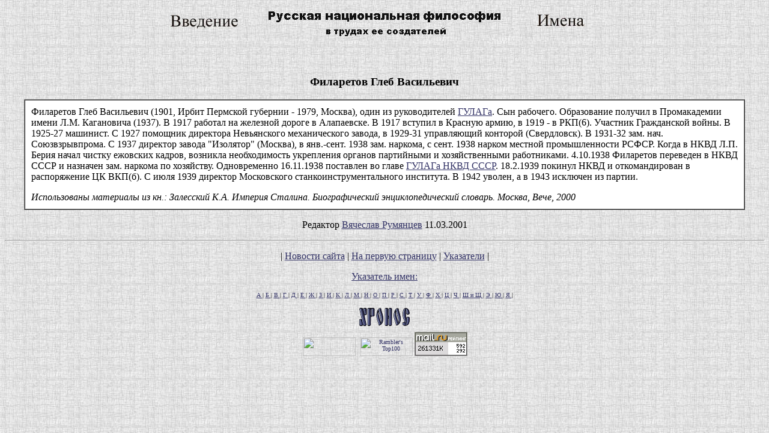

--- FILE ---
content_type: text/html; charset=windows-1251
request_url: http://hrono.ru/biograf/filaretov.html
body_size: 2725
content:
<html>

<HEAD><meta name="KEYWORDS" content="Филаретов Глеб Васильевич">
<title>Филаретов Глеб Васильевич</title>
<meta http-equiv="Content-Type" content="text/html; charset=windows-1251">
<meta http-equiv="Content-Language" content="ru">

 

</head>

<body BGCOLOR="#FFFFFF" TEXT="#000000" LINK="#333366" VLINK="#666699" ALINK="#FF0000"
BACKGROUND="../fon0.jpg">
<div align="center"><center>

<table height="60" border="0" cellspacing="0" cellpadding="0">
  <tr>
    <td><a href="../da/01.html"><img src="../da/01.jpg" width="120" height="60" border="0"></a>
    <a HREF="../da/00.html"><img src="../da/hronobann.jpg" border="0" width="468" height="60"></a>
    <a href="../da/10.html"><img src="../da/10.jpg" width="120" height="60" border="0"></a> </td>
  </tr>
</table>
</center></div>

<p>&nbsp; </p>











<h3 ALIGN="CENTER">Филаретов Глеб Васильевич</h3>
<div align="center"><center>

<table CELLSPACING="0" cellpadding="10" BORDER="1" WIDTH="95%" bgcolor="#FFFFFF">
  <tr>
    <td width="100%"><p ALIGN="LEFT">Филаретов Глеб Васильевич (1901,
    Ирбит Пермской губернии - 1979, Москва), один из
    руководителей <a href="../organ/gulag.html#kgb">ГУЛАГа</a>. Сын
    рабочего. Образование получил в Промакадемии
    имени Л.М. Кагановича (1937). В 1917 работал на
    железной дороге в Алапаевске. В 1917 вступил в
    Красную армию, в 1919 - в РКП(6). Участник Гражданской
    войны. В 1925-27 машинист. С 1927 помощник директора
    Невьянского механического завода, в 1929-31
    управляющий конторой (Свердловск). В 1931-32 зам. нач.
    Союзвзрывпрома. С 1937 директор завода
    &quot;Изолятор&quot; (Москва), в янв.-сент. 1938 зам.
    наркома, с сент. 1938 нарком местной промышленности
    РСФСР. Когда в НКВД Л.П. Берия начал чистку
    ежовских кадров, возникла необходимость
    укрепления органов партийными и хозяйственными
    работниками. 4.10.1938 Филаретов переведен в НКВД
    СССР и назначен зам. наркома по хозяйству.
    Одновременно 16.11.1938 поставлен во главе <a
    href="../organ/gulag.html#kgb">ГУЛАГа НКВД СССР</a>. 18.2.1939
    покинул НКВД и откомандирован в распоряжение ЦК
    ВКП(б). С июля 1939 директор Московского
    станкоинструментального института. В 1942 уволен,
    а в 1943 исключен из партии.</p>
    <p ALIGN="LEFT"><em>Использованы материалы из кн.:
    Залесский К.А. Империя Сталина. Биографический
    энциклопедический словарь. Москва, Вече, 2000</em></td>
  </tr>

</table>
</center></div>

<p align="center">Редактор <a HREF="../avtory/rumyantzev.html">Вячеслав
Румянцев</a> 11.03.2001</p>

<hr>

<p align="center">| <a HREF="../news.html">Новости сайта</a> | <a
HREF="../index.html">На первую страницу</a> | <a HREF="../organ/ukazatel/index.html">Указатели</a>
| </p>

<p ALIGN="center"><font size="3"><a href="imena.html">Указатель имен:</a></p>

<p ALIGN="center"></font><font size="1"><font size="1"><a HREF="a.html">А </a>| <a
HREF="b.html">Б </a>| <a HREF="we.html">В </a>| <a HREF="g.html">Г </a>| <a
HREF="d.html">Д </a>| <a HREF="ye.html">Е </a>| <a HREF="zh.html">Ж </a>| <a
HREF="z.html">З </a>| <a HREF="i.html">И </a>| <a HREF="k.html">К </a>| <a
HREF="l.html">Л </a>| <a HREF="m.html">М </a>| <a HREF="n.html">Н </a>| <a
HREF="o.html">О </a>| <a HREF="p.html">П </a>| <a HREF="r.html">Р </a>| <a
HREF="s.html">С </a>| <a HREF="t.html">Т </a>| <a HREF="u.html">У </a>| <a
HREF="f.html">Ф </a>| <a HREF="h.html">Х </a>| <a HREF="c.html">Ц </a>| <a
HREF="ch.html">Ч </a>| <a HREF="sh.html">Ш и Щ </a>| <a HREF="e.html">Э </a>| <a
HREF="yu.html">Ю </a>| <a HREF="ya.html">Я </a>| </p>
</font>

<p align="center"><a href="http://www.hrono.ru/" target="noframes"
tppabs="http://www.hrono.ru/"><img align="center" alt="ссылка на XPOHOC"
border="0" src="../hron.gif"></a> </p>

<p align="center">

<!-- KMiNDEX BLUE -->
<SCRIPT LANGUAGE="JavaScript"><!--
d=document;z="<img src='http://kmindex.ru/c/?";
z+="id=60082&id2=32&v=30&l="+escape(d.location);
z+="&r="+escape(d.referrer)+"&t="+escape(d.title);
t=top;z+="&f="+t.frames.length;
w=window;x=w.onerror;w.onerror=null;
//--></SCRIPT><SCRIPT LANGUAGE="JavaScript"><!--
if(self!=parent){z+="&tl="+escape(t.document.location);
z+="&tr="+escape(t.document.referrer);
z+="&tt="+escape(t.document.title);}
//--></SCRIPT><SCRIPT LANGUAGE="JavaScript"><!--
w.onerror=x;z+="&d="+Math.random()+Math.random();
z+="' width=1 height=1 border=0>";
z+="<A HREF='http://kmindex.ru/r/?";
z+="id=60082&id2=32&c=' target='_top'>";
z+="<img src='http://kmindex.ru/p/?id=60082&id2=32";
z+="&p=1&d="+Math.random()+Math.random();
z=z+"' ismap width=88 height=31 border=0></A>";
d.write(z);z="";//--></SCRIPT><NOSCRIPT><img
src="http://kmindex.ru/c/?id=60082&id2=32"
width=1 height=1 border=0><A
HREF="http://kmindex.ru/r/?id=60082&id2=32&c="
target="_top"><img
src="http://kmindex.ru/p/?id=60082&id2=32&p=1"
ismap width=88 height=31 border=0></A></NOSCRIPT>
<!-- KMiNDEX united v.30 -->


<!--begin of Top100-->
<a href="http://top100.rambler.ru/top100/">
<img src="http://counter.rambler.ru/top100.cnt?1559508" alt="Rambler's Top100" width=1 height=1 border=0></a>
<a href="http://top100.rambler.ru/top100/">
<img src="http://top100-images.rambler.ru/top100/banner-88x31-rambler-blue.gif" alt="Rambler's Top100" width=88 height=31 border=0></a>
<!--end of Top100 code-->


<!--TopList COUNTER--><script language="JavaScript"><!--
d=document;a='';a+=';r='+escape(d.referrer)
js=10//--></script><script language="JavaScript1.1"><!--
a+=';j='+navigator.javaEnabled()
js=11//--></script><script language="JavaScript1.2"><!--
s=screen;a+=';s='+s.width+'*'+s.height
a+=';d='+(s.colorDepth?s.colorDepth:s.pixelDepth)
js=12//--></script><script language="JavaScript1.3"><!--
js=13//--></script><script language="JavaScript"><!--
d.write('<a href="http://top.list.ru/jump?from=242527"'+
' target=_top><img src="http://top.list.ru/counter'+
'?id=242527;t=1;js='+js+a+';rand='+Math.random()+
'" alt="TopList"'+' border=0 height=40 width=88></a>')
if(js>11)d.write('<'+'!-- ')//--></script><noscript><a
target=_top href="http://top.list.ru/jump?from=242527"><img
src="http://top.list.ru/counter?js=na;id=242527;t=1"
border=0 height=40 width=88
alt="TopList"></a></noscript><script language="JavaScript"><!--
if(js>11)d.write('--'+'>')//--></script><!--TopList COUNTER-->




</body>
</html>
